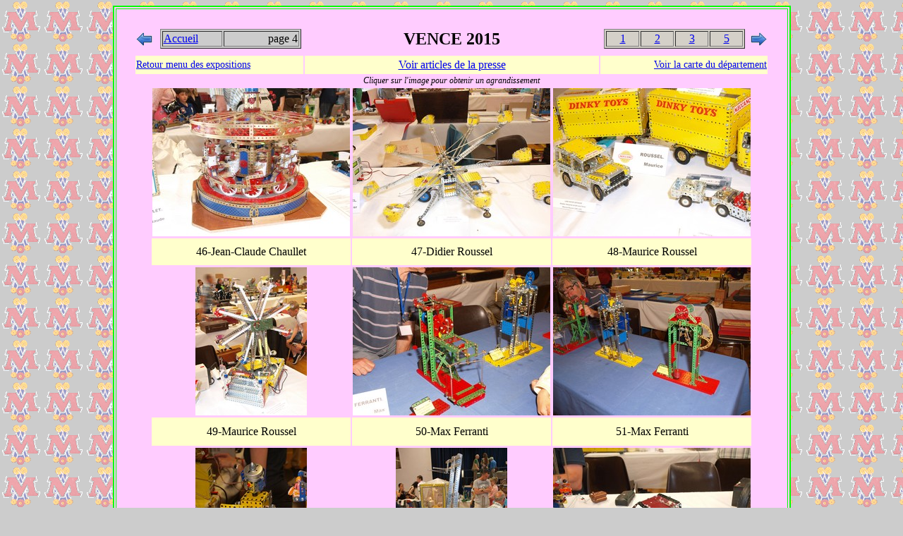

--- FILE ---
content_type: text/html
request_url: http://club-amis-meccano.net/page%20expo%20inter/2015-Vence/2015-vence_04.htm
body_size: 2104
content:
<!DOCTYPE HTML PUBLIC "-//W3C//DTD HTML 4.01 Transitional//EN"
"http://www.w3.org/TR/html4/loose.dtd">
<html>
<head>
<title>2015_Vence_page_04</title>
<meta http-equiv="Content-Type" content="text/html; charset=iso-8859-1">
<style type="text/css">
<!--
.Style1 {font-size: 24px;
	font-weight: bold;
}
body {
	background-color: #CCCCCC;
	background-image:  url(../../image%20fond_60.gif);
}
.Style2 {font-size: 10pt}
.Style3 {font-size: 12pt}
.Style4 {font-size: 12px}
.Style13 {font-size: 24px; font-weight: bold; color: #000000; }
.Style14 {font-size: 14px}
-->
</style>
</head>

<body>
<div align="center">
  <table width="961" height="749" border="2" align="center" cellspacing="2" bordercolor="#00FF00" bgcolor="#FFCCFF">
    <tr>
      <td height="741"><br>
        <table width="900" border="0" align="center">
        <tr>
          <td width="27"><a href="../2014-Les Mureaux/2014-Les Mureaux_01.htm"><img src="2015_Vence_gauche.gif" width="23" height="19" border="0"></a> </td>
          <td width="205" height="41"><table width="200" border="1" align="center" bgcolor="#CCCCCC">
              <tr>
                <td width="81"><a href="../../index.htm">Accueil</a></td>
                <td width="103"><div align="right">page 4 </div></td>
              </tr>
          </table></td>
          <td width="415"><div align="center" class="Style1">
              <div align="left"></div>
            </div>
              <div align="center" class="Style13">VENCE 2015 </div></td>
          <td width="204"><table width="200" border="1" align="right" bgcolor="#D4D0C8">
              <tr>
                <td><div align="center"><a href="2015-vence_01.htm">1</a></div></td>
                <td><div align="center"><a href="2015-vence_02.htm">2</a></div></td>
                <td><div align="center"><a href="2015-vence_03.htm">3</a></div></td>
                <td><div align="center"><a href="2015-vence_05.htm">5</a></div></td>
              </tr>
          </table></td>
          <td width="27"><div align="right"><a href="../2016-Calais/2016_Calais_01.htm"><img src="2015_Vence_droite.gif" width="23" height="19" border="0"></a> </div></td>
        </tr>
        <tr bgcolor="#FFFFCC">
          <td height="24" colspan="2" class="Style14"><a href="../page%20menu%20expo%20inter.htm">Retour menu des expositions</a> </td>
          <td><div align="center"><a href="Presse_Vence_2015.pdf">Voir articles de la presse</a></div></td>
          <td colspan="2"><div align="right"><span class="Style14"><a href="2015-carte_routi&egrave;re.htm">Voir la carte du d&eacute;partement</a></span></div></td>
        </tr>
      </table>        
        <div align="center"><span class="Style4"><em>Cliquer sur l'image pour obtenir un agrandissement </em> </span>         
          <br>          
        </div>        <div align="center">
                  <table width="661" height="921" border="0">
                  <tr>
                    <td width="219" height="105"><div align="center"><a href="Images_OR_pour_site/46_P5148351_Chollet_Jean-Claude.JPG"><img src="Images_réduites_pour_site/2015_Vence_046.jpg" width="280" height="210" border="0"></a></div></td>
                    <td width="200"><div align="center"><a href="Images_OR_pour_site/47_P5148355_Roussel_Didier.JPG"><img src="Images_réduites_pour_site/2015_Vence_047.jpg" width="280" height="210" border="0"></a></div></td>
                    <td width="220"><div align="center"><a href="Images_OR_pour_site/48_P5148357Roussel_Maurice.JPG"><img src="Images_réduites_pour_site/2015_Vence_048.jpg" width="280" height="210" border="0"></a></div></td>
                  </tr>
                  <tr bgcolor="#FFFFCC">
                    <td height="36"><div align="center">46-Jean-Claude Chaullet </div></td>
                    <td><div align="center">47-Didier Roussel </div></td>
                    <td><div align="center">48-Maurice Roussel</div></td>
                  </tr>
                  <tr>
                    <td height="125"><div align="center"><a href="Images_OR_pour_site/49_P5148359_Roussel_Maurice.JPG"><img src="Images_réduites_pour_site/2015_Vence_049.jpg" width="158" height="210" border="0"></a></div></td>
                    <td><div align="center"><a href="Images_OR_pour_site/50_P5148378_Ferranti_Max.JPG"><img src="Images_réduites_pour_site/2015_Vence_050.jpg" width="280" height="210" border="0"></a></div></td>
                    <td><div align="center"><a href="Images_OR_pour_site/51_P5148379_Ferranti_Max.JPG"><img src="Images_réduites_pour_site/2015_Vence_051.jpg" width="280" height="210" border="0"></a></div></td>
                  </tr>
                  <tr bgcolor="#FFFFCC">
                    <td height="38"><div align="center">49-Maurice Roussel</div></td>
                    <td><div align="center">50-Max Ferranti </div></td>
                    <td><div align="center">51-Max Ferranti </div></td>
                  </tr>
                  <tr>
                    <td height="119"><div align="center"><a href="Images_OR_pour_site/52_P5148385_Azais_Maeva.JPG"><img src="Images_réduites_pour_site/2015_Vence_052.jpg" width="158" height="210" border="0"></a></div></td>
                    <td><div align="center"><a href="Images_OR_pour_site/53_P5148388_Viel.JPG"><img src="Images_réduites_pour_site/2015_Vence_053.jpg" width="158" height="210" border="0"></a></div></td>
                    <td><div align="center"><a href="Images_OR_pour_site/54_P5148389_Viel.JPG"><img src="Images_réduites_pour_site/2015_Vence_054.jpg" width="280" height="210" border="0"></a></div></td>
                  </tr>
                  <tr bgcolor="#FFFFCC">
                    <td height="41"><div align="center">52-Maeva Azais </div></td>
                    <td><div align="center">53-Jean -Pierre Veil </div></td>
                    <td><div align="center">54-Jean -Pierre Veil </div></td>
                  </tr>
                  <tr>
                    <td height="119"><div align="center"><a href="Images_OR_pour_site/55_P5148390_Viel.JPG"><img src="Images_réduites_pour_site/2015_Vence_055.jpg" width="280" height="210" border="0"></a></div></td>
                    <td><div align="center"><a href="Images_OR_pour_site/56_P5148396_Boizard_Patrick.JPG"><img src="Images_réduites_pour_site/2015_Vence_056.jpg" width="158" height="210" border="0"></a></div></td>
                    <td><div align="center"><a href="Images_OR_pour_site/57_P5148399_Dewulf.JPG"><img src="Images_réduites_pour_site/2015_Vence_057.jpg" width="280" height="210" border="0"></a></div></td>
                  </tr>
                  <tr bgcolor="#FFFFCC">
                    <td height="43"><div align="center">55-Jean-Pierre Veil </div></td>
                    <td><div align="center">56-Patrick Boizard </div></td>
                    <td><div align="center">57-Willy Dewulf </div></td>
                  </tr>
                  <tr>
                    <td height="150"><div align="center"><a href="Images_OR_pour_site/58_P5148401_Deroulle_Denis.JPG"><img src="Images_réduites_pour_site/2015_Vence_058.jpg" width="158" height="210" border="0"></a></div></td>
                    <td><div align="center"><a href="Images_OR_pour_site/59_P5148403_Bernard_Daniel.JPG"><img src="Images_réduites_pour_site/2015_Vence_059.jpg" width="280" height="210" border="0"></a></div></td>
                    <td><div align="center"><a href="Images_OR_pour_site/60_P5148405_Bernard_Daniel.JPG"><img src="Images_réduites_pour_site/2015_Vence_060.jpg" width="158" height="210" border="0"></a></div></td>
                  </tr>
                  <tr bgcolor="#FFFFCC">
                    <td height="43"><div align="center">58-Denis Deroulle </div></td>
                    <td><div align="center">59-Daniel Bernard</div></td>
                    <td><div align="center">60-Daniel Bernard</div></td>
                  </tr>
                  <tr>
                    <td height="43"><div align="center"></div></td>
                    <td><div align="center"></div></td>
                    <td><div align="center"></div></td>
                  </tr>
                  <tr>
                    <td height="33"><div align="center"></div></td>
                    <td><div align="center">Page 4 </div></td>
                    <td><div align="right"><a href="2015-vence_05.htm">Vers page 5 </a></div></td>
                  </tr>
              </table>
      </div></td></tr>
  </table>
</div>
</body>
</html>
